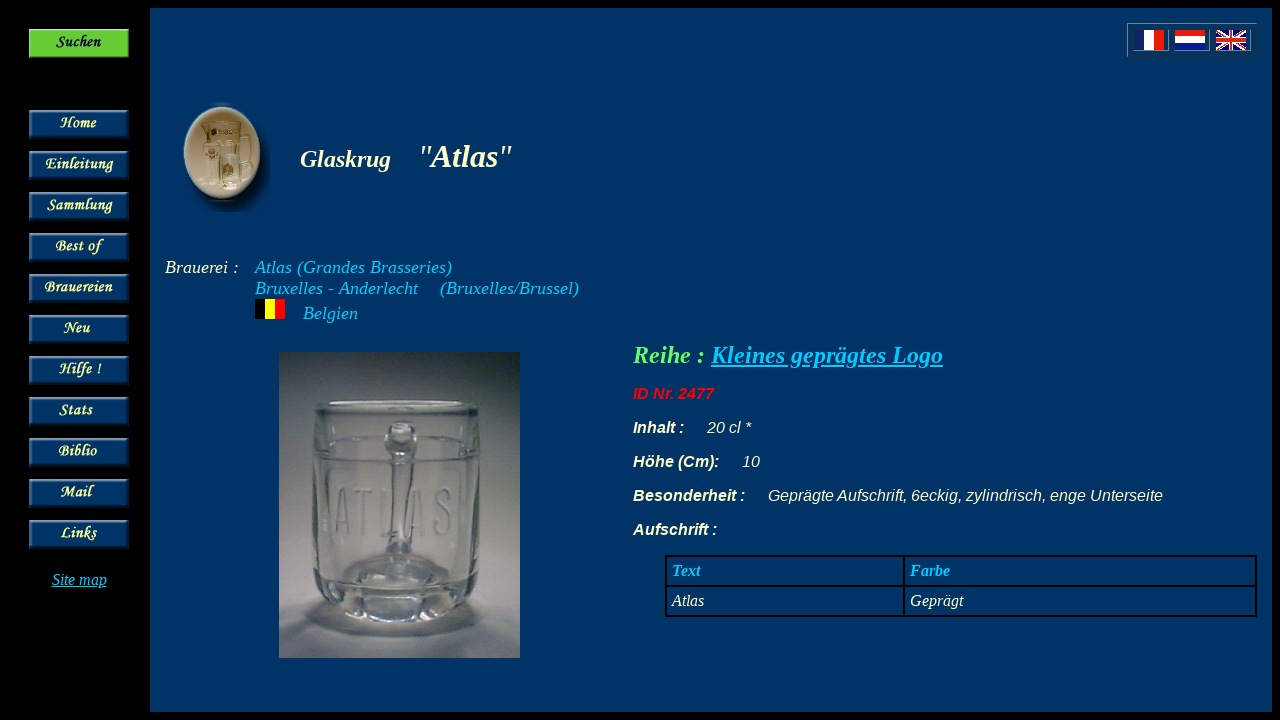

--- FILE ---
content_type: text/html; charset=UTF-8
request_url: https://chopescollection.be/de/det.php?idchope=2477
body_size: 2075
content:
<!DOCTYPE HTML PUBLIC "-//W3C//DTD HTML 4.01 Transitional//EN">
<HTML><!-- InstanceBegin template="/Templates/TemplateDE.dwt" codeOutsideHTMLIsLocked="false" -->
<HEAD>
<!-- InstanceBeginEditable name="doctitle" --> 
<TITLE>Glaskr&uuml;ge, Stiefel, Kannen</TITLE>
<!-- InstanceEndEditable --> 
<meta http-equiv="Content-Type" content="text/html; charset=iso-8859-1">
<!-- InstanceBeginEditable name="head" --> 
<meta name="keywords" content="Sammlung, Brauereien, Glaskr&uuml;ge, Bierkr&uuml;ge, Kr&uuml;ge, Stiefel, Seidel, Bierseidel, Bierstiefel, Kannen, Bierkannen, Biergl&auml;ser, belgische Brauereien, deutsche Brauereien, franz&ouml;sische Brauereien, Bier, belgisches Bier, deutsches Bier, franz&ouml;sisches Bier, Brauereiartikel, Brauereiwerbemittel,  Biere, Krug, Glaskrug, Bierkrug, Bierkanne, Kanne, Werbemittel von Brauereien">
<meta name="description" content="Werbemittel von Brauereien - Sammlung Glaskr�ge, Bierstiefel und Kannen">
<!-- InstanceEndEditable -->
</HEAD>

<BODY bgcolor="#000000" text="#FFFFCC" link="#00CCFF" vlink="#CC99FF" alink="#FFCCFF">
<table width="100%" height="100%" cellpadding="15" cellspacing="0">
  <tr> 
    <td width="95" rowspan="3" valign="top" bgcolor="#000000"> <table width="100%" border="0" cellspacing="0" cellpadding="6">
        <tr> 
          <td align="left" valign="top"><!-- InstanceBeginEditable name="Cell13" --><a href="rech1.php"><img src="img/btn/recherche.gif" alt="Suchen" name="suchen" width="100" height="29" border="0" id="suchen"></a><!-- InstanceEndEditable --></td>
        </tr>
        <tr> 
          <td height="40" align="left" valign="top">&nbsp;</td>
        </tr>
        <tr> 
          <td align="left" valign="top"><!-- InstanceBeginEditable name="Cell1" --><a href="index.php"><img src="img/btn/home.gif" alt="Home" name="home" width="100" height="29" border="0" id="home"></a><!-- InstanceEndEditable --></td>
        </tr>
        <tr> 
          <td align="left" valign="top"><!-- InstanceBeginEditable name="Cell2" --><a href="intro.php"><img src="img/btn/intro.gif" alt="Einleitung" name="einleitung" width="100" height="29" border="0" id="einleitung"></a><!-- InstanceEndEditable --></td>
        </tr>
        <tr> 
          <td align="left" valign="top"><!-- InstanceBeginEditable name="Cell3" --><a href="coll.php"><img src="img/btn/collection.gif" alt="Sammlung" name="sammlung" width="100" height="29" border="0" id="sammlung"></a><!-- InstanceEndEditable --></td>
        </tr>
        <tr> 
          <td align="left" valign="top"><!-- InstanceBeginEditable name="Cell4" --><a href="pbp.php"><img src="img/btn/bestof.gif" alt="Best of" name="bestof" width="100" height="29" border="0" id="bestof"></a><!-- InstanceEndEditable --></td>
        </tr>
        <tr> 
          <td align="left" valign="top"><!-- InstanceBeginEditable name="Cell5" --><a href="bries.php"><img src="img/btn/bries.gif" alt="Brauereien" name="brauereien" width="100" height="29" border="0" id="brauereien"></a><!-- InstanceEndEditable --></td>
        </tr>
        <tr> 
          <td align="left" valign="top"><!-- InstanceBeginEditable name="Cell6" --><a href="new.php"><img src="img/btn/nouveau.gif" alt="Neu" name="neu" width="100" height="29" border="0" id="neu"></a><!-- InstanceEndEditable --></td>
        </tr>
        <tr> 
          <td align="left" valign="top"><!-- InstanceBeginEditable name="Cell7" --><a href="sos.php"><img src="img/btn/aide.gif" alt="Hilfe" name="hilfe" width="100" height="29" border="0" id="hilfe"></a><!-- InstanceEndEditable --></td>
        </tr>
        <tr> 
          <td align="left" valign="top"><!-- InstanceBeginEditable name="Cell8" --><a href="chiffres.php"><img src="img/btn/stats.gif" alt="Stats" name="stats" width="100" height="29" border="0" id="stats"></a><!-- InstanceEndEditable --></td>
        </tr>
        <tr> 
          <td align="left" valign="top"><!-- InstanceBeginEditable name="Cell9" --><a href="biblio.php"><img src="img/btn/biblio.gif" alt="Biblio" name="biblio" width="100" height="29" border="0" id="biblio"></a><!-- InstanceEndEditable --></td>
        </tr>
        <tr> 
          <td align="left" valign="top"><!-- InstanceBeginEditable name="Cell11" --><a href="mailto:webmaster@chopescollection.be"><img src="img/btn/mail.gif" alt="Mail" name="mail" width="100" height="29" border="0" id="mail"></a><!-- InstanceEndEditable --></td>
        </tr>
        <tr> 
          <td align="left" valign="top"><!-- InstanceBeginEditable name="Cell12" --><a href="liens.php"><img src="img/btn/liens.gif" alt="Links" name="links" width="100" height="29" border="0" id="links"></a><!-- InstanceEndEditable --></td>
        </tr>
      </table>
      <p align="center"><em><a href="carte_site.php">Site map</a></em></p>
      </td>
    <td height="20" valign="top" bgcolor="#003366"> 
      <table width="130" border="1" align="right" cellpadding="0" cellspacing="5" bgcolor="#003366">
        <tr> 
          <td><!-- InstanceBeginEditable name="Lang1" --><a href="../fr/det.php?idchope=2477"><img src="../img/draps/3.gif" alt="Fran&ccedil;ais" name="francais" width="30" height="20" border="0" id="francais"></a><!-- InstanceEndEditable --></td>
          <td><!-- InstanceBeginEditable name="Lang2" --><a href="../nl/det.php?idchope=2477"><img src="../img/draps/10.gif" alt="Nederlands" name="nederlands" width="30" height="20" border="0" id="nederlands"></a><!-- InstanceEndEditable --></td>
          <td><!-- InstanceBeginEditable name="Lang3" --><a href="../en/det.php?idchope=2477"><img src="../img/draps/8.gif" alt="English" name="english" width="30" height="20" border="0" id="english"></a><!-- InstanceEndEditable --></td>
        </tr>
      </table></td>
  </tr>
   
  <tr> 
    <td height="20" valign="top" bgcolor="#003366"><!-- InstanceBeginEditable name="rm_titre" --> 
      <table width="100%" border="0" cellpadding="15" cellspacing="0">
        <tr> 
          <td width="80"><img src="../img/div/logomed.jpg" alt="Glaskr&uuml;ge, Stiefel, Kannen" name="medaillon" width="90" height="110" id="medaillon"> 
            <div align="left"> 
              <h2 align="right"><strong><em></em></strong></h2>
            </div></td>
          <td valign="middle"> <font color="#FF0000" size="7"><em><strong><em><font color="#FFFFCC" size="5">Glaskrug</font><font color="#003366" size="6"> - </font></em></strong><font color="#FFFFCC" size="6">&quot;<strong>Atlas</strong>&quot;</font></em></font></td>
        </tr>
      </table>
     </td>
  </tr>
  <tr> 
    <td valign="top" bgcolor="#003366"><!-- InstanceBeginEditable name="rm_corps" --> 
      <table width="80%" border="0" cellspacing="0" cellpadding="0">
        <tr> 
          <td width="90" valign="top"><font size="4"><em>Brauerei : </em></font></td>
          <td><p><font color="#00CCFF"><em><font size="4">Atlas (Grandes Brasseries)<br>
              </font></em></font><font color="#00CCFF" size="4"><em>Bruxelles - Anderlecht</em><strong><em> <font color="#003366">--</font> </em></strong><em>(Bruxelles/Brussel)<br>
              </em></font><font color="#00CCFF"><em><font color="#00CCFF"><strong><em><img src="../img/draps/1.gif" width="30" height="20"></em></strong></font><font color="#003366" size="4">---</font><font size="4">Belgien</font></em><strong><em> </em></strong></font></p></td>
        </tr>
      </table>
      <br>
      <table width="100%" border="0" cellspacing="0" cellpadding="0">
        <tr> 
          <td width="260" height="320"><div align="center"><img src="../phot/coll/orig/2477_1.jpg" hspace="30" vspace="10"></div></td>
          <td width="400" rowspan="2" valign="top"> <p> 
            <p><font color="#66ff66" size="5"><strong><em> 
              Reihe : <a href="serie.php?idserie=1&idbrie=35"> Kleines geprägtes Logo </a>              </em></strong></font></p>
            <p><em><font color="#FF0000" face="Verdana, Arial, Helvetica, sans-serif"><strong>ID 
              Nr. </strong> <strong><font color="#FF0000" face="Verdana, Arial, Helvetica, sans-serif">2477 <font color="#003366">-----</font> </font><font color="#FFFF00" face="Verdana, Arial, Helvetica, sans-serif"><strong> 
                            </strong></font></strong></font></em></p>
            <p><em><font color="#FFFFCC"><font face="Verdana, Arial, Helvetica, sans-serif"><strong>Inhalt 
              :</strong></font></font><font color="#003366" face="Verdana, Arial, Helvetica, sans-serif"> 
              ---</font><font color="#FFFFCC" face="Verdana, Arial, Helvetica, sans-serif"> 
              20 cl *</font></em></p>
            <p><em><font color="#FFFFCC"><font face="Verdana, Arial, Helvetica, sans-serif"><strong>H&ouml;he 
              (Cm):</strong></font></font><strong><font color="#FFFFCC" face="Verdana, Arial, Helvetica, sans-serif"> 
              </font></strong><font color="#FFFFCC" face="Verdana, Arial, Helvetica, sans-serif"><font color="#003366">---</font> 
              10</font></em></p>
            <p><em><font color="#FFFFCC"><font face="Verdana, Arial, Helvetica, sans-serif"><strong>Besonderheit 
              :</strong></font></font><font color="#FFFFCC" face="Verdana, Arial, Helvetica, sans-serif"> 
              <font color="#003366">---</font> Geprägte Aufschrift, 6eckig, zylindrisch, enge Unterseite</font></em></p>
            <p><em><font color="#FFFFCC" face="Verdana, Arial, Helvetica, sans-serif"><strong>Aufschrift 
              :</strong></font></em></p>
            <table width="95%" border="1" align="right" cellpadding="5" cellspacing="0" bordercolor="#000000">
              <tr bordercolor="#000000"> 
                <th> <div align="left"><em><strong><font color="#00CCFF">Text</font></strong></em></div></th>
                <td> <div align="left"><em><strong><font color="#00CCFF">Farbe</font></strong></em></div></td>
              </tr>
                            <tr valign="top" bordercolor="#000000"> 
                <td height="25"><em><font color="#FFFFCC">Atlas</font></em></td>
                <td height="25"> 
                  <p><em><font color="#FFFFCC">Geprägt</font></em></p></td>
              </tr>
                          </table>
            <p><em><font color="#FFFFCC" face="Verdana, Arial, Helvetica, sans-serif"></font></em></p></td>
        </tr>
        <tr> 
          <td width="260" align="center" valign="top"> 
                        <div align="center"></div></td>
        </tr>
      </table>
      <br>
      </div><div align="center">
  </tr>
  </table>
</BODY>
<!-- InstanceEnd --></HTML>

